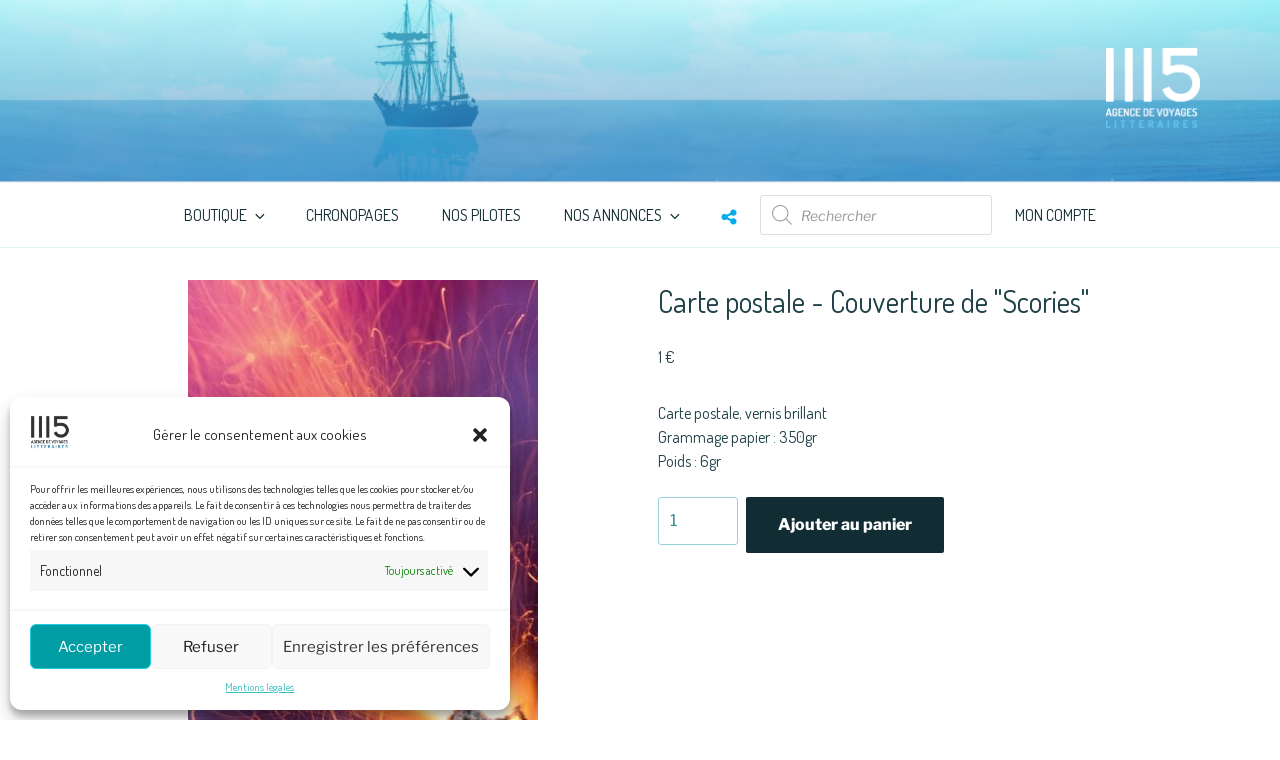

--- FILE ---
content_type: text/css
request_url: https://www.editions1115.com/wp-content/uploads/useanyfont/uaf.css?ver=1729267258
body_size: 202
content:
				@font-face {
					font-family: 'dosis';
					src: url('/wp-content/uploads/useanyfont/5354Dosis.woff2') format('woff2'),
						url('/wp-content/uploads/useanyfont/5354Dosis.woff') format('woff');
					font-weight: 400; font-style: normal; font-display: auto;
				}

				.dosis{font-family: 'dosis' !important;}

						h1, h2, h3, h4, h5, h6, .entry-title, body.single-post .entry-title, body.page .entry-title, body.category .entry-title, .widget-title, .site-title, .site-description, body, p, blockquote, li, a, strong, b, em{
					font-family: 'dosis' !important;
				}
		